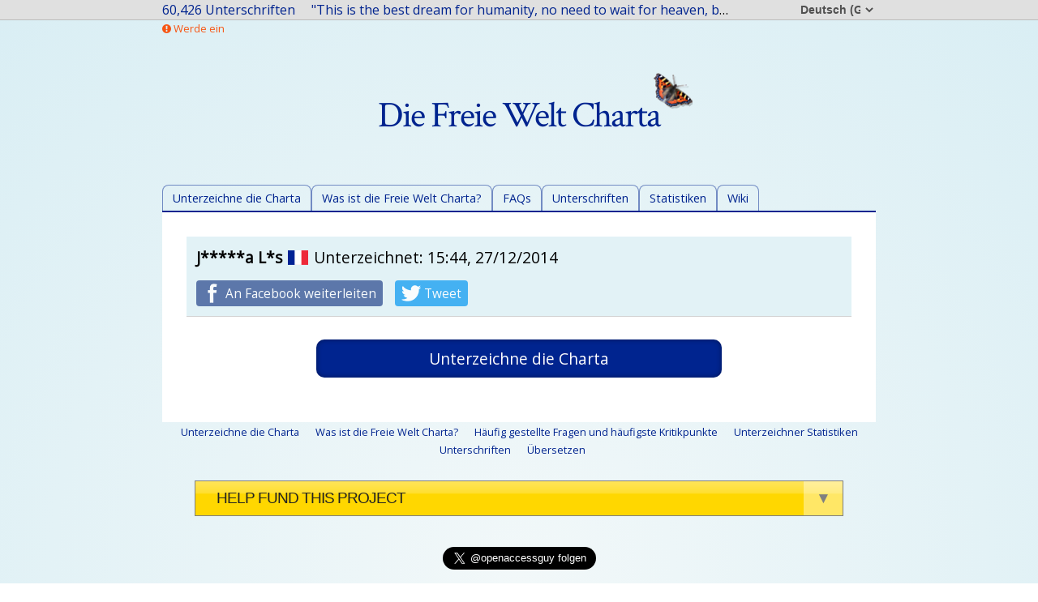

--- FILE ---
content_type: text/html; charset=utf-8
request_url: https://freeworldcharter.org/de/entry/48558
body_size: 4962
content:

<!DOCTYPE html>
<html dir="ltr" lang="de" charset="utf-8">
<head>
<meta name="viewport" content="width=device-width, initial-scale=1"><meta name="robots" content="noindex, nofollow">
<title>J*****a L*s (France)</title>
<meta name="Keywords" content="The Free World Charter, Let's Make Everything Free, Freeworlder, Open Access Economy, Open Economy, Into The Open Economy, F-Day, Freeworlder.org, The Venus Project, The Zeitgeist Movement, Ubuntu, New Earth Nation, Jacque Fresco, Resource-Based Economy, Gift Economy, Charles Eisenstein, Free World, Colin R. Turner, Peter Joseph, Zeitgeist, FWC, Money-Free Society, Progress, Human, The Story Of Stuff, abundance, post-scarcity, post-capitalism, free-sharing, tool library"/>
<meta name="description" content="J*****a L*s (France) unterzeichnet Die Freie Welt Charta, 15:44, 27/12/2014" />
<meta property="og:type" content="website" />
<meta property="og:title" content="J*****a L*s (France)" />
<meta property="og:description" content="J*****a L*s (France) unterzeichnet Die Freie Welt Charta, 15:44, 27/12/2014" />
<meta property="og:image" content="https://freeworldcharter.org/i/og-image2.jpg" />
<link rel="stylesheet" href="https://freeworldcharter.org/css.cgi?d=ltr">
<link rel="apple-touch-icon" sizes="57x57" href="https://freeworldcharter.org/icons/apple-icon-57x57.png">
<link rel="apple-touch-icon" sizes="60x60" href="https://freeworldcharter.org/icons/apple-icon-60x60.png">
<link rel="apple-touch-icon" sizes="72x72" href="https://freeworldcharter.org/icons/apple-icon-72x72.png">
<link rel="apple-touch-icon" sizes="76x76" href="https://freeworldcharter.org/icons/apple-icon-76x76.png">
<link rel="apple-touch-icon" sizes="114x114" href="https://freeworldcharter.org/icons/apple-icon-114x114.png">
<link rel="apple-touch-icon" sizes="120x120" href="https://freeworldcharter.org/icons/apple-icon-120x120.png">
<link rel="apple-touch-icon" sizes="144x144" href="https://freeworldcharter.org/icons/apple-icon-144x144.png">
<link rel="apple-touch-icon" sizes="152x152" href="https://freeworldcharter.org/icons/apple-icon-152x152.png">
<link rel="apple-touch-icon" sizes="180x180" href="https://freeworldcharter.org/icons/apple-icon-180x180.png">
<link rel="icon" type="image/png" sizes="192x192"  href="https://freeworldcharter.org/icons/android-icon-192x192.png">
<link rel="icon" type="image/png" sizes="32x32" href="https://freeworldcharter.org/icons/favicon-32x32.png">
<link rel="icon" type="image/png" sizes="96x96" href="https://freeworldcharter.org/icons/favicon-96x96.png">
<link rel="icon" type="image/png" sizes="16x16" href="https://freeworldcharter.org/icons/favicon-16x16.png">
<link rel="manifest" href="https://freeworldcharter.org/manifest.json">
<meta name="msapplication-TileColor" content="#ffffff">
<meta name="msapplication-TileImage" content="https://freeworldcharter.org/icons/ms-icon-144x144.png">
<link href="https://fonts.googleapis.com/css?family=Crimson+Text" rel="stylesheet">
<link href="https://fonts.googleapis.com/css?family=Nothing+You+Could+Do" rel="stylesheet">
<link href="https://fonts.googleapis.com/css?family=Open+Sans" rel="stylesheet">
<script src="https://use.fontawesome.com/73ce27c732.js"></script>
<script src="https://ajax.googleapis.com/ajax/libs/jquery/1.12.4/jquery.min.js"></script>
<script src="https://freeworldcharter.org/script.js"></script>
</head>
<body>
<div id="fb-root"></div>
<script>(function(d, s, id) {
  var js, fjs = d.getElementsByTagName(s)[0];
  if (d.getElementById(id)) return;
  js = d.createElement(s); js.id = id;
  js.src = 'https://connect.facebook.net/en_GB/sdk.js#xfbml=1&version=v2.12&appId=128550040547032&autoLogAppEvents=1';
  fjs.parentNode.insertBefore(js, fjs);
}(document, 'script', 'facebook-jssdk'));</script>
<div id="loading"><div class="spinner"></div></div>

<div id="top-bar-container">
<div id="top-bar">
<div id="stats-container">
<span id="signatures"><a href="https://freeworldcharter.org/de/list" rel="nofollow" title="Schaue alle Unterzeichner und Kommentare an">60,426 Unterschriften</a></span>
<div id="latest">
<div><a href="https://freeworldcharter.org/de/entry/61788" rel="nofollow">&quot;This is the best  dream for humanity, no need to wait for heaven, because our world would/will be a wonderful one.&quot; - A***e N***a<img class="flag" src="https://freeworldcharter.org/i/flags/co.png"/>5 days ago</a></div><div><a href="https://freeworldcharter.org/de/entry/61787" rel="nofollow">F*******o N********.<img class="flag" src="https://freeworldcharter.org/i/flags/mx.png"/>3 weeks ago</a></div><div><a href="https://freeworldcharter.org/de/entry/61786" rel="nofollow">X****r H*********n<img class="flag" src="https://freeworldcharter.org/i/flags/nl.png"/>a month ago</a></div><div><a href="https://freeworldcharter.org/de/entry/61785" rel="nofollow">C*******h M**r<img class="flag" src="https://freeworldcharter.org/i/flags/de.png"/>over a month ago</a></div><div><a href="https://freeworldcharter.org/de/entry/61784" rel="nofollow">E**k L******n<img class="flag" src="https://freeworldcharter.org/i/flags/ie.png"/>over a month ago</a></div><div><a href="https://freeworldcharter.org/de/entry/61783" rel="nofollow">L*o L**e<img class="flag" src="https://freeworldcharter.org/i/flags/de.png"/>over a month ago</a></div><div><a href="https://freeworldcharter.org/de/entry/61782" rel="nofollow">M****n P****e<img class="flag" src="https://freeworldcharter.org/i/flags/us.png"/>over a month ago</a></div><div><a href="https://freeworldcharter.org/de/entry/61781" rel="nofollow">R********n V*****k<img class="flag" src="https://freeworldcharter.org/i/flags/nl.png"/>over a month ago</a></div><div><a href="https://freeworldcharter.org/de/entry/61780" rel="nofollow">B*******  G****** <img class="flag" src="https://freeworldcharter.org/i/flags/de.png"/>over a month ago</a></div><div><a href="https://freeworldcharter.org/de/entry/61779" rel="nofollow">&quot;Incredibile. Nel 2020 più o meno ho anch'io questo pensiero, ritenuto tuttavia una utopia, un'idea strampalata e impossibile da realizzare. Bene, sono felice che  altre persone non la ritengano  tale. Sarei felice di trovare qualcuno con cui discuterne di persona.&quot; - M***********o C******i<img class="flag" src="https://freeworldcharter.org/i/flags/it.png"/>2 months ago</a></div>
</div>
</div>

<select id="language-selector" onchange="window.location.href=this.options[this.selectedIndex].value">
<option value="/ar/entry/48558">العربية (Arabic)</option><option value="/bg/entry/48558">български език (Bulgarian)</option><option value="/zh-hans/entry/48558">官话 (Chinese (Simplified))</option><option value="/zh-hant/entry/48558">官話 (Chinese (Traditional))</option><option value="/hr/entry/48558">hrvatski (Croatian)</option><option value="/cs/entry/48558">česky, čeština (Czech)</option><option value="/nl/entry/48558">Nederlands, Vlaams (Dutch)</option><option value="/en/entry/48558">English (English)</option><option value="/fr/entry/48558">français, langue française (French)</option><option value="/ka/entry/48558">ქართული (Georgian)</option><option value="/de/entry/48558" selected>Deutsch (German)</option><option value="/el/entry/48558">Ελληνικά (Greek)</option><option value="/he/entry/48558">עברית (Hebrew)</option><option value="/it/entry/48558">Italiano (Italian)</option><option value="/ja/entry/48558">日本語 (にほんご／にっぽんご) (Japanese)</option><option value="/ms/entry/48558">bahasa Melayu, بهاس ملايو‎ (Malay)</option><option value="/no/entry/48558">Norsk (Norwegian)</option><option value="/pl/entry/48558">polski (Polish)</option><option value="/pt/entry/48558">Português (Portuguese)</option><option value="/pt-BR/entry/48558">Português do Brasil (Portuguese (Brazilian))</option><option value="/ro/entry/48558">română (Romanian)</option><option value="/ru/entry/48558">Русский язык (Russian)</option><option value="/sr/entry/48558">српски језик (Serbian)</option><option value="/sk/entry/48558">slovenčina (Slovak)</option><option value="/sl/entry/48558">slovenščina (Slovenian)</option><option value="/es/entry/48558">español, castellano (Spanish)</option><option value="/sv/entry/48558">svenska (Swedish)</option>
</select>


</div>
</div>
<div id="container" class="clear">
<div id="promo-box"><a href="https://patreon.com/colinrturner" alt="Werde ein" target="_blank"><i class="fa fa-exclamation-circle"></i> Werde ein</a></div>


<h1><a href="https://freeworldcharter.org/de" onclick="newContent(event,'https://freeworldcharter.org/de?ajax=1');">Die Freie Welt Charta<img class="butterfly" src="https://freeworldcharter.org/i/butterfly-ltr.png"/></a></h1>
<p id="lets-free">&quot;Lasst uns alles frei und kostenlos machen&quot;</p>

<nav class="clear"><a class="top-links" href="https://freeworldcharter.org/de" onclick="newContent(event,'https://freeworldcharter.org/de?ajax=1');" title="Lese und unterzeichne die Charta">Unterzeichne die Charta</a><a class="top-links" href="https://freeworldcharter.org/de/more" onclick="newContent(event,'https://freeworldcharter.org/de/more?ajax=1');" title="Eine Erklärung der Charta Initiative, und warum wir sie brauchen.">Was ist die Freie Welt Charta?</a><a class="top-links" href="https://freeworldcharter.org/de/faqs" onclick="newContent(event,'https://freeworldcharter.org/de/faqs?ajax=1');" title="Antworten auf die meist gestellten Fragen und geäußerten Kritikpunkte bezüglich der Ideologie der Charta.">FAQs</a><a class="top-links" href="https://freeworldcharter.org/de/list" rel="nofollow" title="Schaue alle Unterzeichner und Kommentare an">Unterschriften</a><a class="top-links" href="https://freeworldcharter.org/de/stats" onclick="newContent(event,'https://freeworldcharter.org/de/stats?ajax=1');" title="Statistische Übersicht der Unterzeichner der Freien Welt Charta.">Statistiken</a><a class="top-links" href="https://freeworldcharter.org/de/wiki" onclick="newContent(event,'https://freeworldcharter.org/de/wiki?ajax=1');" title="Erfahren Sie mehr über eine Ökonomie mit uneingeschränktem Zugang">Wiki</a></nav>

<div id="content"><script>
function googleSectionalElementInit() {
new google.translate.SectionalElement({
sectionalNodeClassName: 'signature',
controlNodeClassName: 'autotranslate',
background: 'transparent'
}, 'google_sectional_element');
}
</script>
<script src="//translate.google.com/translate_a/element.js?cb=googleSectionalElementInit&ug=section&hl=de"></script>
<div class="signatory bottom clear"><strong>J*****a L*s</strong><a href="https://freeworldcharter.org/de/list/FR" rel="nofollow" title="Begrenze Ergebnisse auf France"><img class="flag" src="https://freeworldcharter.org/i/flags/fr.png"/></a>Unterzeichnet: 15:44, 27/12/2014<br/><a class="share-sig facebook" target="_blank" href="https://www.facebook.com/sharer/sharer.php?u=https%3A%2F%2Ffreeworldcharter.org%2Fde%2Fentry%2F48558" title="An Facebook weiterleiten"><img src="https://freeworldcharter.org/i/facebook_f.png"/> An Facebook weiterleiten</a><a class="share-sig twitter" target="_blank" href="https://twitter.com/share?text=https%3A%2F%2Ffreeworldcharter.org%2Fde%2Fentry%2F48558" title="Tweet"><img src="https://freeworldcharter.org/i/twitter_bird.png"/> Tweet</a></div>
<p class="center"><a class="blue-button" href="https://freeworldcharter.org/de" onclick="newContent(event,'https://freeworldcharter.org/de?ajax=1');" title="Lese und unterzeichne die Charta">Unterzeichne die Charta</a></p>


</div><!--END CONTENT BOX-->
<nav class="center bottom clear">
&nbsp;&nbsp;&nbsp;
<a class="nav-links" href="https://freeworldcharter.org/de" onclick="newContent(event,'https://freeworldcharter.org/de?ajax=1');" title="Lese und unterzeichne die Charta">Unterzeichne die Charta</a>
&nbsp;&nbsp;&nbsp;
<a class="nav-links" href="https://freeworldcharter.org/de/more" onclick="newContent(event,'https://freeworldcharter.org/de/more?ajax=1');" title="Eine Erklärung der Charta Initiative, und warum wir sie brauchen.">Was ist die Freie Welt Charta?</a>
&nbsp;&nbsp;&nbsp;
<a class="nav-links" href="https://freeworldcharter.org/de/faqs" onclick="newContent(event,'https://freeworldcharter.org/de/faqs?ajax=1');" title="Antworten auf die meist gestellten Fragen und geäußerten Kritikpunkte bezüglich der Ideologie der Charta.">Häufig gestellte Fragen und häufigste Kritikpunkte</a>
&nbsp;&nbsp;&nbsp;
<a class="nav-links" href="https://freeworldcharter.org/de/stats" onclick="newContent(event,'https://freeworldcharter.org/de/stats?ajax=1');" title="Statistische Übersicht der Unterzeichner der Freien Welt Charta.">Unterzeichner Statistiken</a>
&nbsp;&nbsp;&nbsp;
<a class="nav-links" href="https://freeworldcharter.org/de/list" rel="nofollow" title="Schaue alle Unterzeichner und Kommentare an">Unterschriften</a>
&nbsp;&nbsp;&nbsp;
<a class="nav-links" href="https://freeworldcharter.org/en/translate" onclick="newContent(event,'https://freeworldcharter.org/en/translate?ajax=1');" title="Übersetzen Die Freie Welt Charta">Übersetzen</a>
&nbsp;&nbsp;&nbsp;
</nav>
<script src="//colinrturner.com/fund_box.js?v=" id="funding_box" data-site="Freeworldcharter.org" data-user="" data-state=""></script>
<div class="center">
<div class="fb-page" style="display:inline-block;min-width:320px;margin:0 10px;" data-href="https://www.facebook.com/freeworldcharter" data-width="380" data-small-header="true" data-adapt-container-width="true" data-hide-cover="true" data-show-facepile="true"><blockquote cite="https://www.facebook.com/freeworldcharter" class="fb-xfbml-parse-ignore"><a href="https://www.facebook.com/freeworldcharter">The Free World Charter</a></blockquote></div>
<div class="fb-page" style="display:inline-block;min-width:320px;margin:0 10px;" data-href="https://www.facebook.com/colinrturner" data-width="380" data-small-header="true" data-adapt-container-width="true" data-hide-cover="true" data-show-facepile="true"><blockquote cite="https://www.facebook.com/colinrturner" class="fb-xfbml-parse-ignore"><a href="https://www.facebook.com/colinrturner">Colin R. Turner</a></blockquote></div><br/>

 <a href="https://twitter.com/openaccessguy?ref_src=twsrc%5Etfw" class="twitter-follow-button" data-size="large" data-show-count="false">Follow </a><script async src="https://platform.twitter.com/widgets.js" charset="utf-8"></script></div>
<p class="center smaller bottom">Die Freie Welt Charta 2026. Du kannst gerne jeglichen <a href="https://freeworldcharter.org/files" target="_blank">Inhalt</a> dieser Seite benutzen.. <a href="mailto:&#097;&#100;&#109;&#105;&#110;&#064;&#102;&#114;&#101;&#101;&#119;&#111;&#114;&#108;&#100;&#099;&#104;&#097;&#114;&#116;&#101;&#114;&#046;&#111;&#114;&#103;">Kontakt</a></p>

<p style="text-align: center; font-size: 14px"><a href="https://ezweb.ie/" target="_blank">Designed by ezWeb.ie</a> &#127795; <a href="https://wildhost.co.uk/" target="_blank">Powered by Wildhost</a></p>
</div><!--END CONTAINER-->
</body>
</html>

--- FILE ---
content_type: text/css; charset=utf-8
request_url: https://freeworldcharter.org/css.cgi?d=ltr
body_size: 6032
content:
/* THIS IS THE MAIN STYLESHEET FOR FREEWORLDCHARTER.ORG */

body, html {
margin:0;
padding:0;
height: 100%;
}

body{
font-family: 'Open Sans', sans-serif;
font-size:16px;
color: #000;
background: #e6f3f7;
/* Permalink - use to edit and share this gradient: https://colorzilla.com/gradient-editor/#f2f8f9+0,d9eef4+100 */
background: #f2f8f9; /* Old browsers */
background: -moz-radial-gradient(center bottom, circle,  #f2f8f9 0%, #d9eef4 100%); /* FF3.6-15 */
background: -webkit-radial-gradient(center bottom, circle,  #f2f8f9 0%,#d9eef4 100%); /* Chrome10-25,Safari5.1-6 */
background: radial-gradient(circle at center bottom,  #f2f8f9 0%,#d9eef4 100%); /* W3C, IE10+, FF16+, Chrome26+, Opera12+, Safari7+ */
filter: progid:DXImageTransform.Microsoft.gradient( startColorstr='#f2f8f9', endColorstr='#d9eef4',GradientType=1 ); /* IE6-9 fallback on horizontal gradient */
background-repeat: no-repeat;
background-attachment: fixed;
}

* {
box-sizing: border-box;
}

h1, h2, h3{
	text-align: center;
	letter-spacing: -1px;
	color: #00248F;
	font-weight: normal;	
}
h1{
	font-family: 'Crimson Text', serif;
	font-size: 2.8em;
	text-indent:0.9em;
	letter-spacing: -2px;
	margin-top: 1.2em;
	margin-bottom: 1.2em;
}
h2{
	font-size: 2.2em;
	font-family: 'Open Sans', sans-serif;
}
.butterfly{
	vertical-align:0.5em;
	border:none;
	margin-left:-0.2em;
	width:1.1em;
	height:1.0em;
}
p, ul{
	text-align: left;
	font-size: 1.2em;
}

#top-bar-container {
	background-color: #E0E0E0;
	width: 100%;
	clear: both;
	height: 25px;
	border-bottom: 1px solid #bbb;
}

#top-bar{
	position: relative;
	margin: 0 auto;
	max-width: 900px;
}

#container{
	position: relative;
	margin: 0 auto;
	max-width: 900px;
	padding: 10px;
	clear: both;
}
#lets-free{
	/* font-family: 'Nothing You Could Do', cursive; */
	font-style: italic;
	text-align: center;
	margin-top: -20px;
	font-size: 1.9em;
	letter-spacing: -1px;
	color: #666;
	display: none;
}
#language-selector{
	position: absolute;
	top: 0px;
	right: 10px;
	font-size:0.9em;
	font-weight: bold;
	background: none;
	color: #00248F;
	color: #505050;
	border: 0;
	max-width: 100px;
	cursor: pointer;
	padding: 3px;
}
#language-selector:hover{
	background-color: #fff;
}
.fading-line{
	margin-top: -10px;
    display:block;
    border:none;
    height:1px;
    background:grey;
    background: -webkit-gradient(radial, 50% 50%, 0, 50% 50%, 450, from(#000), to(#fff));
}
#stats-container{
	position:absolute;
	top: 1px;
	left : 10px;
	width: calc(90% - 110px);
	font-size: 1em;
}

.clear:after{
  content: "";
  display: table;
  clear: both;
}
#signatures{
	float: left;
	text-align: left;
	color: #00248F;
	font-weight: normal;
}
a{
	color: #00248F;
	text-decoration: none;	
}
a:hover{
	text-decoration: underline;	
}
#latest {
	float: right;
	height: 22px;
	position: relative;
	}
#latest div{
	position:absolute;
	bottom: 0;
	width:100%;
	padding: 0;
	height: 22px;
	display:none;
    white-space: nowrap;
	text-overflow: ellipsis;
	overflow: hidden;
	text-align: left;
}

.videoWrapper {
	position: relative;
	padding-bottom: 56.25%; /* 16:9 */
	padding-top: 25px;
	height: 0;
}

.videoWrapper iframe {
	position: absolute;
	top: 0;
	left: 0;
	width: 100%;
	height: 100%;
}
#vid1{
	visibility: visible;
}
#vid2{
	visibility: hidden;
}
#vid3{
	visibility: hidden;
}
.video-select{
	width: 100%;
}
.video-button{
	width: 33.33%;
	float: left;
	padding: 10px;
	text-align: center;
	font-size: 0.9em;
	font-weight: bold;
	text-decoration: none;
	border-bottom-right-radius: 10px;
	border-bottom-left-radius: 10px;
	color: #00248F;
	background-color: rgba(0,36,143,0.1);
	margin-bottom: 25px;
	border: 1px solid rgba(0,36,143,0.3);
}
.video-button:hover{
	background-color: #00248F;
	color: #fff;
}
.video-selected{
	background-color: #00248F;
	color: #fff;
	width: 33.33%;
    box-shadow: 0 4px 6px #888888;
}
.song-download{
	display: none;
}
#promo-box{
	position:absolute;
	top: 1px;
	left: 10px;
	color: rgb(247,86,20);
	cursor: pointer;
	font-size: 13px;
	text-align: left;
}
#promo-box a:hover{
	text-decoration: underline;
}
#promo-box a{
	color: rgb(247,86,20);
	text-decoration: none;	
}
.charter-box{
	width: 100%;
	padding: 3% 5%;
	background-color: #cde7f0;
	/*background-color: #fff;
	background-color: #d8e6ad;
	background-color: #e3edc5;*/
	border-radius: 5px;
	margin-bottom: 28px;
    outline: 1px solid #00248F;
    outline-offset: 2px;
	
}
.preamble {
	font-style: italic;
}
.circle{
	clear: both;
	margin: 0 auto;
	width:90px;
	height: 90px;
	border-radius: 100%;
	text-align: center;
	font-size: 5em;
	line-height: 86px;
	border: 2px solid #00248F;
	color: #00248F;
	margin-bottom: 25px;
}
.principle{
	font-family: "Crimson Text", serif;
	text-align: left;
	color: #000;
	font-weight: normal;
font-size: 1.8em;
}

.principle-icon{
	float: left;
	width: 20%;
	height: auto;
	margin-right: 3%;
	max-width: 200px;
	max-height: 200px;
	border: 0;
}
.explain-button{
	font-size: 0.7em;
	color: #00248F;
	text-decoration: none;
	opacity: 0.5;
	transition: opacity 0.2s ease;
}
.explain-button:before{
	content: "+ ";
}
.explain-button:hover{
	opacity: 1;
}
.explanation{
	clear: both;
	width: 100%;
	padding: 2% 5%;
	background-color: #fff;
	display:none;
}
hr {
clear: both;
height: 1px;
color: #fff;
background-color: #fff;
border: none;
}
p.agree{
	font-weight: bold;
	font-size: 1.3;
	text-align: center;
}
#agree-box { 
    border: 2px solid grey;
	border-radius: 2px;
    background: rgba(255,255,255,0.1);
	display: inline-block;
    padding: 1px;
    height: 28px;
    width: 28px;
	margin-right: 6px;
    box-shadow: 1px 1px 1px #888888;
}
#agree-checkbox{
  display: none;
}
label#agree-box{
	display: inline-block;
	vertical-align: -0.2em;
}
input[type=checkbox]:checked ~ label#agree-box{
    background: url('https://freeworldcharter.org/i/green-check.png');
    background-size: 99%;
    background-color: white;
}
.trans-form input, .trans-form select{
	font-size: 1.3em;
	padding: 0.3em;
}

.charter-box form{
	margin: 0 auto;
	width: 70%;
	min-width: 300px;
	font-size: 1.3em;
	text-align: center;
}
.charter-box form input, .charter-box form select{
	width: 100%;
	font-size: 1.4em;
	margin-bottom: 28px;
	text-align: center;
	padding: 0.1em;
	border: 1px solid grey;
}
.charter-box form select, form.free-download select{
  text-align: center;
  text-align-last: center;
  text-indent: 10px;
 }
.charter-box form textarea{
	width: 100%;
	font-size: 1.2em;
	text-align: left;
	margin-bottom: 28px;
	min-height: 6em;
	border: 1px solid grey;
}

.charter-box form input[type=checkbox]{
	transform: scale(1.3);
	width: auto;
	margin: 0;
}
form input[type=submit]{
	padding: 0.4em;
}

.charter-box table{
	margin: 0 auto;
	width: 90%;
	text-align: left;
	margin-bottom: 28px;
}
.charter-box table td{
	padding: 4px;
}
.blue-button{
	clear: both;
	display: inline-block;
	background-color: #00248F;
	color: #fff;
	border-radius: 10px;
	padding: 10px 15px;
	margin-bottom: 6px;
	-webkit-box-shadow: 0 0 6px rgba(0,0,0,0.4) inset;
	-moz-box-shadow: 0 0 6px rgba(0,0,0,0.4) inset;
	box-shadow: 0 0 6px rgba(0,0,0,0.4) inset;
	cursor: pointer;
	text-decoration: none;
	width: 84%;
	max-width: 500px;
}
.blue-button:hover{
	background-color: rgb(0, 51, 204);
	text-decoration: none;
}

#loading{
	position:fixed;
	top: 0;
	left: 0;
	right: 0;
	bottom: 0;
	background-color: rgba(255,255,255,0.5);
	z-index: 99;
	display: none;
}

.spinner {
   height:90px;
   width:90px;
  position: absolute;
  top:50%;
  left:50%;
  margin: -45px 0 0 -45px;
   -webkit-animation: rotation 1s infinite linear;
   -moz-animation: rotation 1s infinite linear;
   -o-animation: rotation 1s infinite linear;
   animation: rotation 1s infinite linear;
   border:12px solid rgba(0,36,143,0.2);
   border-radius:100%;
}

.spinner:before {
   content:"";
   display:block;
   position:absolute;
   left:-12px;
   top:-12px;
   height:100%;
   width:100%;
   border-top:12px solid rgba(0,36,143,1);
   border-left:12px solid transparent;
   border-bottom:12px solid transparent;
   border-right:12px solid transparent;
   border-radius:100%;
}

@-webkit-keyframes rotation {
   from {-webkit-transform: rotate(0deg);}
   to {-webkit-transform: rotate(359deg);}
}
@-moz-keyframes rotation {
   from {-moz-transform: rotate(0deg);}
   to {-moz-transform: rotate(359deg);}
}
@-o-keyframes rotation {
   from {-o-transform: rotate(0deg);}
   to {-o-transform: rotate(359deg);}
}
@keyframes rotation {
   from {transform: rotate(0deg);}
   to {transform: rotate(359deg);}
  }
  
#content{
	text-align: center;
	padding: 30px;
	background-color: #fff;
	border-top: 2px solid rgb(0,36,143);
}
.inline-error{
	display:none;
	color: red;
	font-weight: normal;
	font-size: 90%;
	margin-top:-28px;
	margin-bottom:28px;
}

.input-error{
	border-color: rgb(255,0,0) !important;
}
.full-width-image{
	width:100%;
	height:auto;
	clear:both;
	margin-bottom:10px;
	border:none;
} 
.half-width-image{
	width:60%;
	min-width: 300px;
	height:auto;
	clear:both;
	margin: 10px auto;
	border:none;
} 
.image-right, .image-left{
	width: 50%;
	max-width: 400px;
	min-width: 150px;
	height: auto;
}
.image-right{
	float: right;
	margin-left: 10px;
}
.image-left{
	float: left;
	margin-right: 10px;
}
.quote{
	/* font-family: 'Nothing You Could Do', cursive; */
	font-style: italic;
	text-align: center;
	font-size: 2.2em;
	color: rgb(0,36,143);
	padding: 0.75em;
}
.quote:before{
    content: open-quote;	
}
.quote:after{
    content: close-quote;	
}
.question{
	font-weight: 600;
}
.answer{
	display: none;
	margin: 0 0 2em 2em;
}
.helper, .error, .success{
	clear: both;
	color: #000;
	padding: 10px;
	padding-left: 72px;
	background-size: 48px 48px;
	background-repeat: no-repeat;
	background-position: 10px 10px;
	min-height: 68px;
}

.helper{
	border-left: 2px solid rgb(0,36,143);
	background-color: rgba(0,36,143,0.1);
	background-image: url('https://freeworldcharter.org/i/info.png');
}

.error{
	border-left: 2px solid rgb(255,0,0);
	background-color:  rgba(255,0,0,0.1);
	background-image: url('https://freeworldcharter.org/i/error.png');
}

.success{
	border-left: 2px solid rgb(0,228,0);
	background-color:  rgba(0,228,0,0.1);
	background-image: url('https://freeworldcharter.org/i/green-check.png');
}

.statTable{
	clear: both;
	display:table;
	width:100%;
	border-bottom-width:3px;
	border-bottom-style:solid;
	border-bottom-color:#00248F;
	font-size:1.2em;
}
.statRow {
	display:table-row;
	width:100%;
}
.rankCell {
	display:table-cell;
	width:10%;
	text-align:left;
	padding:4px;
}
.countryCell {
	display:table-cell;
	width:50%;
	text-align:left;
	padding:4px;
}
.dataCell {
	display:table-cell;
	width:20%;
	text-align:right;
	padding:4px;
}
.topRow {
	font-size:80%;
	font-weight:bold;
	border-bottom-width:1px;
	border-bottom-style:solid;
	border-bottom-color:#00248F;
	vertical-align:bottom;
	color:#00248F;
}
.free-header{
	clear: both;
	width: 100%;
	margin: 0 auto;
	max-width: 300px;
	background-color: red;
	color: white;
	font-size:1.1em;
	text-align: center;
	padding: 4px 10px;
	border: 1px solid red;
}
.free-download{
	clear: both;
	width: 100%;
	margin: 0 auto;
	max-width: 300px;
	padding: 10px;
	background-color: #eee;
	text-align: center;
	border: 1px solid red;
}
.free-download select{
	font-size:1.2em;
	margin:0.5em;
}
.free-download input[type=submit]{
	font-size:1em;
	background-color: red;
	color: white;
	padding: 10px 16px;
	margin-top: 10px;
}

.help-container{
	width: 100%;
	width: 100vw;
	text-align: center;
	position: relative;
	left: calc(-50vw + 50%);
	padding: 2%;
}
.help-item{
	width: 20%;
	display: inline-block;
	vertical-align: top;
	min-width: 300px;
	max-width: 400px;
	border: 1px solid grey;
	padding: 5px 20px 50px 20px;
	-moz-transition: all 0.3s;
	-webkit-transition: all 0.3s;
	transition: all 0.3s;
	background: #fff;
	position: relative;
	max-height: 600px;
	overflow: hidden;
	margin: 0.5%;
}
.Xhelp-item:hover{
	-moz-transform: scale(1.02);
	-webkit-transform: scale(1.02);
	transform: scale(1.02);	
}
.help-item p{
	font-size: 1.1em;
	text-align:left;
}
.help-item img{
	clear: both;
	width: 100%;
	height: auto;
	margin: 0;
}

.help-item h2{
	font-size: 1.8em;
	font-weight: bold;
	text-align: center;
	color: #00248F;
	display: block;
	min-height: 90px;
}

.help-item .blue-button{
	min-height: 70px;
	margin: 0 auto;
	display: block;
	vertical-align: middle;
}
.help-more{
	display: block;
	position: absolute;
	width: 100%;
	left: 0;
	bottom: 0;
	height: 50px;
	line-height:0.5em;
	text-align: center;
	font-size: 3em;
	font-weight: bold;
	color: grey;
	cursor: pointer;
	background: lightgrey;
}
.help-more:before{	
	content: "…";
}
.help-more:hover{
	color: #00248F;

}
a.help-more{
	text-decoration: none;
}
img{
	border: none;
}
.enText{
float:left;
text-align:left;
padding:8px;
width:40%;
display:table-cell;
border:2px solid #00248f;
font-size: 1.1em;
}

.enArrow {
float:left;
width:20%;
height:37px;
display:table-cell;
background: transparent url('https://freeworldcharter.org/i/greylink.png') no-repeat center center;
}

.lnTextCont{
float:left;
width:40%;
display:table-cell;
}

.lnText{
width:100%;
padding:8px;
border:none;
font-size: 1.1em;
margin:0;
border:2px solid #888;
}

.closeX{
float:right;
background-color:#FF0000;
font-size:10px;
width:15px;
height:15px;
line-height:15px;
text-align:center;
font-weight:bold;
color:white;
}

.closeX a {
color:white !important;
text-decoration:none !important;
}
.goog-te-gadget-link{
	float:left;
}
h1 a:hover, a.explain-button, a.video-button{
	text-decoration: none;
}
span.goog-te-sectional-gadget-link-text {
	margin-top:0.1em;
	margin-right: 0.5em;
	font-size:0.6em;
	padding: 0 0.5em;
	text-transform:uppercase;
	font-weight: normal;
	color: #fff;
	background-color: #00248F;
	cursor: pointer;
	opacity:0.75;
}
span.goog-te-sectional-gadget-link-text:hover {
	opacity:1;
}
img.flag{
	display: inline-block;
	height: 0.9em;
	width: auto;
	vertical-align: -0.1em;
	opacity:1;
	margin: 0 0.35em;
}
img.flag:hover{
	opacity:0.75;	
}
.nav-links{
	font-size: 0.8em;
}
a.top-links{
	display: inline-block;
	font-size: 0.9em;
	border-top-left-radius: 8px;
	border-top-right-radius: 8px;
	border: 1px solid rgba(0,36,143,0.5);
	border-bottom: 0;
	padding: 6px 12px;
	margin-top: 2px;
}
a.top-links:hover{
	background-color:white;
	text-decoration: none;
}
.bigger{
	font-size: 130% !important;
}
.smaller{
	font-size: 80% !important;
	font-weight: normal !important;
}
.tiny{
	font-size: 66% !important;
}
.italic{
	font-style:italic !important;
}
.bold{
	font-weight: bold !important;
	background-color: #FFF;
}
.underline{
	text-decoration: underline !important;
}
.left{
	text-align: left !important;
}
.right{
	text-align: right !important;
}
.float-right{
	float: right !important;
}
.float-left{
	float: left !important;
}
.center{
	text-align: center !important;
}
.clear{
	clear:both !important;
}
.grey{
	color: grey !important;
}
.fancy{
	display: none !important;
}
.transparent{
	background: transparent !important;
}
.bottom{
	margin-bottom: 28px !important;
}
.zero-margin{
	margin: 0 !important;
}
.pageNav{
	text-align: center;
	font-size: 1.1em;
	clear:both;
}
.signature-header{
	 clear:both;
	 width:90%;
	 margin:auto;
	 margin-top:18px;
	 text-align: center;
}
.signatures{
	width: 100%;
	padding-bottom: 28px;
}
.signatures>div{
	padding: 12px;
	font-size: 1.1em;
	border-bottom: 1px solid lightgrey;
	text-align: left;
}
.signatures>div:nth-of-type(odd){
	background: #e2f2f6;
}

a.share-sig{
	display: inline-block;
	border: none;
	font-size: 0.8em;
	margin-top: 1em;
	margin-right: 1em;
	opacity:0.8;
	border-radius: 4px;
	padding: 4px 8px;
	text-decoration: none;
	color: #fff;
}
a.share-sig img{
	vertical-align: -6px;
}
a.share-sig:hover{
	opacity:1;
}
.facebook{
	background-color: #3B5998;
}
.twitter{
	background-color: #1DA1F2;
}
#transCont{
	position:relative;
	display: inline-block;
}
#translateBox{
	position:absolute;
	bottom: 10px;
	right: 10px;
	width: 300px;
	height: auto;
	visibility: hidden;
	border: 1px solid #00248F;
}
.hp-box, .fw-box{
	float: right;
	font-size: 0.4em;
	margin-left: 1em;
	margin-bottom: 1em;
	text-align: center;
}
.hp-box img, .fw-box img{
	width: 30px;
	height: 30px;
}
.fw-bigbox{
	width: 30%;
	max-width: 200px;
	float: right;
	font-size: 0.6em;
	margin-left: 1em;
	margin-bottom: 1em;
	padding: 0.6em;
	text-align: center;	
	border: 1px solid lightgrey;
}
.fw-bigbox img{
	width: 100%;
	height: auto;
}
.signatory{
	padding: 12px;
	font-size: 1.2em;
	border-bottom: 1px solid lightgrey;
	background: #fff;
	text-align: left;
	background: #e2f2f6;
}
.print-box{
	margin: 0 auto;
	width: 100%;
	padding: 8%;
	text-align: left;
}
.print-box h2{
	text-align: left;
	margin-top: 0;
}
.print-box img{
	float: right;
	width: 60%;
	height: auto;
	/* max-width: 400px; */
}
.print-box form{
	width: auto;
	width: 40%;
	float: left;
	text-align: left;
	font-size: 1.1em;
}
.print-box input, .print-box select{
	width: auto;
	max-width: 240px;
	display: inline;
	margin: auto;
	padding: auto;
	font-size: 1.15em;
}
form#composer h2{
	font-size: 1.5em;
}
form#composer{
	margin: 0 auto;
	width: 100%;
	font-size: 1.1em;
	text-align: center;	
}
form#composer input, form#composer textarea, form#composer select{
	width: 70%;
	padding: 0.2em;
	font-size: 1.2em;
}
form#composer input[type=submit]{
	width: auto;
	display: inline;
	margin: 0.5em;
}


/* SMALLER SCREENS */
@media only screen and (max-width : 600px) {
body{
font-size:14px;
}


.charter-box form{
	width: 100%;
	min-width: 0px;
}

#content{
	padding: 10px;
}

a.top-links{
	border: 1px solid rgba(0,36,143,1);
	padding: 8px 16px;
	margin: 4px;
	border-radius: 0;
}

#latest{
	display: none;
}
nav {
	text-align: center;
}
/*.help-container > div{
	width: 100%;
}*/

h1{
	font-size: 2.5em;
}
#lets-free{
	font-size: 1.5em;
}	
}


@media only screen and (max-width : 400px) {
h1{
	font-size: 2em;
}
}


--- FILE ---
content_type: text/javascript
request_url: https://colinrturner.com/fund_box.js?v=
body_size: 2337
content:
// THIS IS A COMMON FUNDING BOX FOR MULTIPLE WEBSITES

var rec_email = 'contact@colinrturner.com';

var js_link = document.getElementById('funding_box');
var this_site = js_link.getAttribute('data-site');
var this_user = js_link.getAttribute('data-user');
var this_state = js_link.getAttribute('data-state');
if (this_site == ''){this_site = 'This site'};

var uniq = '_' + Math.random().toString(36).substr(2, 9);


function toggleElement(element) {
var div = document.getElementById(element);
	if (window.getComputedStyle(div).display === 'block') {
		div.style.display = 'none';
		return;
	}
	div.style.display = 'block';
};

function setOtherSelected(){
var other_check = document.getElementById('other' + uniq);
other_check.checked = true;
}

function pay_option(){
	
var monthly_check = document.getElementById('monthly' + uniq);
var single_check = document.getElementById('single' + uniq);

if (monthly_check.checked === true){
	document.getElementById("monthly_label" + uniq).style.backgroundColor='#fff';
	document.getElementById("single_label" + uniq).style.backgroundColor='inherit';
}
else if (single_check.checked === true){
	document.getElementById("single_label" + uniq).style.backgroundColor='#fff';
	document.getElementById("monthly_label" + uniq).style.backgroundColor='inherit';
}
}


function copyAddress(input){
var address_input = document.getElementById(input);
address_input.select();
document.execCommand("Copy");
var cc_name = input.replace(uniq,'');
alert(cc_name + ' address copied to clipboard!');
}

function submit_form(){

var amount = 0;
var PPurl = '';
var singleItem = encodeURIComponent('One-off contribution to ' + this_site);
var subItem = encodeURIComponent('Monthly contribution to ' + this_site);
var single_check = document.getElementById('single' + uniq);
var other_check = document.getElementById('other' + uniq);
var other_amount = document.getElementById('manual_amount' + uniq).value;
var anonymous = 0;
if (document.getElementById('anonymous' + uniq).checked === true) {
anonymous = 1;
}
var message = encodeURIComponent((document.getElementById('message' + uniq).value).substring(0, 250));
var site_id = encodeURIComponent(this_site + '_' + this_user);


if (other_amount != '' && other_check.checked === true) {
amount = other_amount;
} else {
amount = document.querySelector('input[name="amount"]:checked').value;
} 
		
if (single_check.checked === true){
PPurl = 'https://www.paypal.com/cgi-bin/webscr?cmd=_xclick&business=' + encodeURIComponent(rec_email) + '&item_name=' + singleItem + '&amount=' + amount + '&currency_code=EUR' + '&invoice=' + site_id + '&memo=' + message + '&custom=' + anonymous;
} else {
PPurl = 'https://www.paypal.com/cgi-bin/webscr?cmd=_xclick-subscriptions&business=' + encodeURIComponent(rec_email) + '&item_name=' + subItem + '&a3=' + amount + '&p3=1&t3=M&src=1&currency_code=EUR' + '&invoice=' + site_id + '&memo=' + message + '&custom=' + anonymous;
}

window.open(PPurl, '_blank');

return false;
};
	

document.write('<div style="width: auto; max-width: 800px; background: rgb(255,215,0); background: linear-gradient(0deg, rgba(255,215,0,1) 0%, rgba(255,215,0,1) 62%, rgba(255,223,49,1) 66%, rgba(255,229,90,1) 100%); clear: both; margin: 16px auto; padding: 10px 3%; border: 1px solid #808080; position: relative; cursor: pointer;" onclick="toggleElement(\'funding_panel'  + uniq + '\');"> <div style="position: absolute; top: 0; right: 0; bottom: 0; background: rgba(255,255,255,0.4); padding: 10px 15px;"><h3 style="color: #808080; margin: 0; text-align: left; font-family: Helvetica, sans-serif; font-weight: normal">&#9660;</h3></div> <h3 style="color: #222; margin: 0; text-align: left; font-family: Helvetica, sans-serif;">HELP FUND THIS PROJECT</h3> </div> <div id="funding_panel'  + uniq + '" style="width: auto; max-width: 800px; background: cornsilk; clear: both; margin: -17px auto 16px auto; padding: 0 3%; border: 1px solid #808080; position: relative; display: ');

if (this_state == 'open'){document.write('block')}else{document.write('none')};

document.write(';">  <p style="color: #222; text-align: left; font-family: Helvetica, sans-serif; font-weight: normal; font-size: 110%">' + this_site + ' is a free and voluntary project. If you like what we do, help us meet ongoing production costs with a small cash or <a href="javascript:void(0)" onclick="toggleElement(\'crypto_box'  + uniq + '\');" style="font-family: Helvetica, sans-serif; font-weight: normal; color:blue;" class="toggle">crypto</a> donation:</p>  <div style="text-align:center"> <label for="2'  + uniq + '" style="color: #222; font-family: Helvetica, sans-serif; font-weight: bold; font-size: 110%;background: rgb(187,187,187); background: linear-gradient(0deg, rgb(170,170,170) 0%, rgb(230,230,230) 100%); padding: 10px 16px; margin: 4px; display: inline-block"><input type="radio" name="amount" id="2'  + uniq + '" value="2" checked="checked"/> &euro;2</label>  <label for="5'  + uniq + '" style="color: #222; font-family: Helvetica, sans-serif; font-weight: bold; font-size: 110%;background: rgb(187,187,187); background: linear-gradient(0deg, rgb(170,170,170) 0%, rgb(230,230,230) 100%); padding: 10px 16px; margin: 4px; display: inline-block"> <input type="radio" name="amount" id="5'  + uniq + '" value="5"/>&euro;5</label>  <label for="10'  + uniq + '" style="color: #222; font-family: Helvetica, sans-serif; font-weight: bold; font-size: 110%;background: rgb(187,187,187); background: linear-gradient(0deg, rgb(170,170,170) 0%, rgb(230,230,230) 100%); padding: 10px 16px; margin: 4px; display: inline-block"><input type="radio" name="amount" id="10'  + uniq + '" value="10"/> &euro;10</label>  <label for="20'  + uniq + '" style="color: #222; font-family: Helvetica, sans-serif; font-weight: bold; font-size: 110%;background: rgb(187,187,187); background: linear-gradient(0deg, rgb(170,170,170) 0%, rgb(230,230,230) 100%); padding: 10px 16px; margin: 4px; display: inline-block"><input type="radio" name="amount" id="20'  + uniq + '" value="20"/> &euro;20</label>  <label for="50'  + uniq + '" style="color: #222; font-family: Helvetica, sans-serif; font-weight: bold; font-size: 110%;background: rgb(187,187,187); background: linear-gradient(0deg, rgb(170,170,170) 0%, rgb(230,230,230) 100%); padding: 10px 16px; margin: 4px; display: inline-block"><input type="radio" name="amount" id="50'  + uniq + '" value="50"/> &euro;50</label>  <div style="display:inline-block"> <label for="other'  + uniq + '" style="color: #222; font-family: Helvetica, sans-serif; font-weight: bold; font-size: 110%; padding: 10px 0; margin: 4px; margin-right: 0; display: inline-block"><input type="radio" name="amount" id="other'  + uniq + '" value="other"/> Other:</label> <input type="number" id="manual_amount'  + uniq + '" name="amount" min="1" max="99999" placeholder="&euro;" style="color: #222; font-family: Helvetica, sans-serif; font-weight: bold; font-size: 110%; padding: 8px;" onfocus="setOtherSelected();" onchange="setOtherSelected();"/> </div> </div>  <p style="text-align:center">  <label for="monthly'  + uniq + '" id="monthly_label'  + uniq + '" style="color: #222; font-family: Helvetica, sans-serif; font-weight: normal; font-size: 110%; padding: 10px 15px; margin: 4px; display: inline-block; background-color:#fff;"><input type="radio" name="p_type" id="monthly'  + uniq + '" value="monthly" onclick="pay_option();" checked="checked"/> Monthly payment</label>   <label for="single'  + uniq + '" id="single_label'  + uniq + '" style="color: #222; font-family: Helvetica, sans-serif; font-weight: normal; font-size: 110%;padding: 10px 15px; margin: 4px; display: inline-block;"><input type="radio" name="p_type" id="single'  + uniq + '" value="single" onclick="pay_option();"/> Single payment</label>  </p>  <p style="text-align:center"><a href="javascript:void(0)" onclick="toggleElement(\'message_box'  + uniq + '\');" style="font-family: Helvetica, sans-serif; font-weight: normal; color:blue;" class="toggle">Add a message?</a></p>  <div id="message_box'  + uniq + '" style="text-align:center; display: none;"><textarea name="message" id="message'  + uniq + '" placeholder="Your message" style="background: #fff; color: #222; margin: 0 auto; font-family: Helvetica, sans-serif; font-weight: normal; font-size: 110%; padding: 5px 1%; margin-bottom: 4px; width: 98%; max-width: 400px;"></textarea><br/><label for="anonymous'  + uniq + '" style="color: #222; font-family: Helvetica, sans-serif; font-weight: normal; font-size: 110%; padding: 5px 1%; margin-bottom: 4px; width: 98%; max-width: 400px;"><input type="checkbox" id="anonymous'  + uniq + '" name="anonymous" value="1"/> Send anonymously? <span style="font-size: 90%">(only recipient will see)</span></label>  </div>  <p style="text-align:center"><button style="color: #fff; font-family: Helvetica, sans-serif; font-weight: bold; font-size: 120%;background: #0070BA; padding: 10px 22px; border-radius: 50px; border: 2px solid #fff;" onclick="submit_form();">Checkout with Paypal</button></p>  <p style="color: #222; text-align: center; font-family: Helvetica, sans-serif; font-weight: normal; font-size: 90%">All payments are processed in Euro by Paypal.</p>  <p style="text-align:center"><a href="javascript:void(0)" onclick="toggleElement(\'crypto_box'  + uniq + '\');" style="font-family: Helvetica, sans-serif; font-weight: normal; color:blue;" class="toggle">Pay with crypto</a></p>  <div id="crypto_box'  + uniq + '" style="display: none; text-align: center"> <p style="color: #222; text-align: center; font-family: Helvetica, sans-serif; font-weight: normal; font-size: 110%">We also accept one-off payments in Bitcoin (BTC) and Ethereum (ETH):</p> <div style="display: inline-block; min-width: 250px; padding: 1%; margin: 3%; background-color: #fff;"> <p style="color: #222; text-align: center; font-family: Helvetica, sans-serif; font-weight: bold;">Bitcoin</p> <img src="//colinrturner.com/wp-content/uploads/2021/01/image.png"/></br> <input type="text" id="Bitcoin'  + uniq + '" value="3QZByCbgeehv96Lft3CVWWb9PpH2V8oX4n" style="margin-top: 10px; width: 200px" onclick="copyAddress(\'Bitcoin'  + uniq + '\');"/><p style="text-align: center; font-family: Helvetica, sans-serif; font-weight: normal; font-size: 80%"><a style="color: blue" href="javascript:void(0);" onclick="copyAddress(\'Bitcoin'  + uniq + '\');">[click to copy]</a></p></div> <div style="display: inline-block; min-width: 250px; padding: 1%; margin: 3%; background-color: #fff;"> <p style="color: #222; text-align: center; font-family: Helvetica, sans-serif; font-weight: bold;">Ethereum</p> <img src="//colinrturner.com/wp-content/uploads/2021/01/image-1.png"/></br> <input type="text" id="Ethereum'  + uniq + '" value="0x66670084f3F1Ee7f9D7b236d541EC6E006ACfF5F" style="margin-top: 10px; width: 200px" onclick="copyAddress(\'Ethereum'  + uniq + '\');"/><p style="text-align: center; font-family: Helvetica, sans-serif; font-weight: normal; font-size: 80%"><a style="color: blue" href="javascript:void(0);" onclick="copyAddress(\'Ethereum'  + uniq + '\');">[click to copy]</a></p></div>  <p style="color: #222; text-align: center; font-family: Helvetica, sans-serif; font-weight: normal; font-size: 90%">For crypto confirmation receipt, email <a style="color: blue" href="mailto:' + rec_email + '">' + rec_email + '</a> on purchase.</p></div> </div>');

--- FILE ---
content_type: text/javascript
request_url: https://freeworldcharter.org/script.js
body_size: 1382
content:
$(document).ready(function() { //Everything loaded

var baseURL = 'https://freeworldcharter.org/';
var eRegex = new RegExp("^[a-zA-Z0-9._%+-]+@([a-zA-Z0-9.-]+)([.]+)([a-zA-Z]{2,})$");
setTickerWidth();

var hold = 5000;
var swap = 1000;
	
$(function() {
    var startIndex = 0;
    var endIndex = $('#latest div').length;
    $('#latest div:first').slideDown(swap);

    window.setInterval(function() {
    $('#latest div:eq(' + startIndex + ')').slideUp(swap);
        startIndex++;
        $('#latest div:eq(' + startIndex + ')').delay(800).slideDown(swap);

        if (startIndex == endIndex){
			startIndex = 0;
			$('#latest div:first').delay(800).slideDown(swap);
		}
    }, hold);
});

// SUBMIT CHARTER
$(document).on('submit', '#charter', function(e) {
	e.preventDefault();
	var errors = 0;
	
	$('.inline-error').slideUp();
	$('form#charter>input.input-error, form#charter>p>label.input-error, form#charter>select.input-error, form#charter>textarea.input-error').removeClass('input-error');
	if ($("input[name='agree']:checked").val() != 'y'){$('#agree_error').slideDown();$('label#agree-box').addClass('input-error');errors++;}
	if ($('#first_name').val() == ''){$('#first_name_error').slideDown();$('#first_name').addClass('input-error');errors++;}
	if ($('#last_name').val() == ''){$('#last_name_error').slideDown();$('#last_name').addClass('input-error');errors++;}
	if ($("#email").val() == '' || eRegex.test($("#email").val()) === false){$('#invalid_email_error').slideDown();$('#email').addClass('input-error');errors++;}
	if ($('#country').val() == ''){$('#country_error').slideDown();$('#country').addClass('input-error');errors++;}
	if ($('#comment').val().length > 1000){$('#comment_error').slideDown();$('#comment').addClass('input-error');errors++;}
	if (errors > 0){
		$('#submit_error').slideDown();
		return false;
		}else{
		$('#loading').show();
	$.ajax({
		url: baseURL + 'index.cgi?a=checkemail&e=' + $('#email').val(),
		success: function(result) {
			if (result > 0){
			$('#loading').hide(); 		
			$('#email_exists_error').slideDown();
			}else{
			$('#passport').val( $('#token').val() );
			$.post(baseURL + 'index.cgi', $("form#charter").serialize(), function(result){
			$("#content").html(result);
			$('body').scrollTop(0);
			$('#loading').hide(); 	
			});		
			}
	}});
}
});


// SELECT TRANSLATOR LANGUAGE PAGE
$(document).on('submit', '#trans-select-language', function(e) {
	e.preventDefault();
	if ($('#transMenu').val() == ''){alert('Please select a language!');}else{
	window.location = baseURL + 'en/translate/' + $('#transMenu').val();
	}
});


$(window).on("resize", function(){
	setTickerWidth();
});


setActive();
		  
}); //END DOC READY

function setActive(){
var links = $('nav').children();
       $.each(links, function(key, value){
          if(value.href == document.URL){
           $(this).addClass('bold');
          }else{
           $(this).removeClass('bold');
		  }
	   });
}

function newContent(event,u){
	event.preventDefault();
	$('#loading').show();
	var permalink = u.replace('?ajax=1', '');
	$.ajax({
		url: u,
		success: function(result) {
			$("#content").html(result);
			$('body').scrollTop(0);
			$('#loading').hide();
			history.pushState('data', 'The Free World Charter', permalink);
			setActive();			
	}});	
}

//SET WIDTH OF TICKER
function setTickerWidth(){
if ($('#stats-container').innerWidth() > 0){
$('#latest').outerWidth($('#stats-container').innerWidth() - $('#signatures').outerWidth() - 20);
// }else{
	// $('#latest').outerWidth(100 + '%');
}
};

// TOGGLE PRINCIPLE EXPLANATION
function toggleExp(n){
	if ($('#exp' + n).is(':visible')){
	$('#exp' + n).slideUp();		
	}else{
	$('#exp' + n).slideDown();		
	}
	
}

// SWITCH VIDEOS
function toggleVid(n){
	for (var i=1;i<4;i++){
		if (i==n){
			$('#vid' + i).css("visibility", "visible");
			$('#vidTab' + i).addClass('video-selected');	
		}else{
			$('#vid' + i).css("visibility", "hidden");
			$('#vidTab' + i).removeClass('video-selected');			
		}
	}
		if (n==3){
			$('.song-download').slideDown();
		}else{
			$('.song-download').slideUp();	
		}
}


function setHeight(n){
var ht = $('#div' + n).outerHeight();
$('#txt' + n).css('height', ht);
$('#mid' + n).css('height', ht);
}

function expandInfo(div){
	if ($("#" + div + "-info").outerHeight() == 600){
		$("#" + div + "-info").css('max-height', 2000 + 'px');
		$("#" + div + "-info a.help-more").addClass('transparent');
	}else{
		$("#" + div + "-info").css('max-height', 600 + 'px');
		$("#" + div + "-info a.help-more").removeClass('transparent');
	}
}